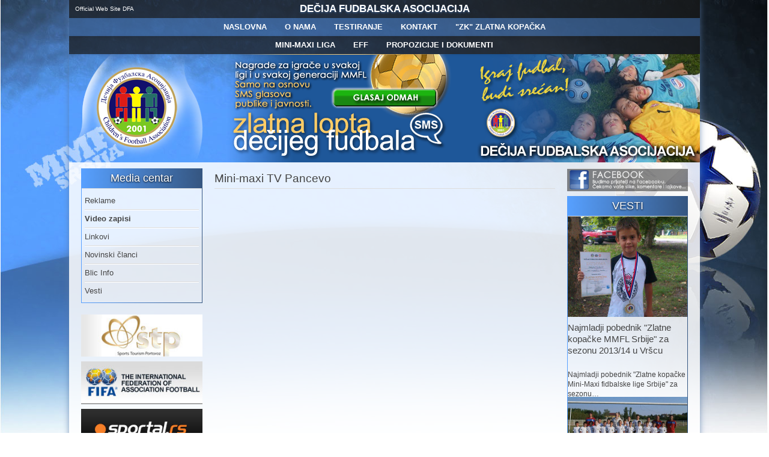

--- FILE ---
content_type: text/html; charset=utf-8
request_url: https://mini-maxi.org/video-zapisi/219-mini-maxi-tv-pancevo
body_size: 6537
content:

<!DOCTYPE html>
<html xmlns="http://www.w3.org/1999/xhtml" xml:lang="sr-yu" lang="sr-yu" dir="ltr" >
	<head>
		
<script type="text/javascript">
	var big        = '72%';
	var small      = '53%';
	var bildauf    = '/templates/beez3/images/plus.png';
	var bildzu     = '/templates/beez3/images/minus.png';
	var rightopen  = 'Otvori info';
	var rightclose = 'Zatvori info';
	var altopen    = 'je otvoren';
	var altclose   = 'je zatvoren';
</script>

		<meta name="viewport" content="width=device-width, initial-scale=1.0, maximum-scale=3.0, user-scalable=yes"/>
		<meta name="HandheldFriendly" content="true" />
		<meta name="apple-mobile-web-app-capable" content="YES" />

		<base href="https://mini-maxi.org/video-zapisi/219-mini-maxi-tv-pancevo" />
	<meta http-equiv="content-type" content="text/html; charset=utf-8" />
	<meta name="keywords" content="Fudbal, fudbalska asocijacija, dečja" />
	<meta name="author" content="Nikola" />
	<meta name="description" content="Zvanični sajt dečje fudbalske asocijacije DFA" />
	<meta name="generator" content="Joomla! - Open Source Content Management" />
	<title>Mini-maxi TV Pancevo</title>
	<link href="/templates/beez3/favicon.ico" rel="shortcut icon" type="image/vnd.microsoft.icon" />
	<link href="/plugins/content/jw_allvideos/jw_allvideos/tmpl/Responsive/css/template.css" rel="stylesheet" type="text/css" />
	<link href="/templates/system/css/system.css" rel="stylesheet" type="text/css" />
	<link href="/templates/beez3/css/position.css" rel="stylesheet" type="text/css" media="screen,projection" />
	<link href="/templates/beez3/css/layout.css" rel="stylesheet" type="text/css" media="screen,projection" />
	<link href="/templates/beez3/css/print.css" rel="stylesheet" type="text/css" media="print" />
	<link href="/templates/beez3/css/general.css" rel="stylesheet" type="text/css" media="screen,projection" />
	<link href="/templates/beez3/css/personal.css" rel="stylesheet" type="text/css" media="screen,projection" />
	<link href="/modules/mod_xpertscroller/assets/css/xpertscroller.css" rel="stylesheet" type="text/css" />
	<style type="text/css">

            #txmod_92 {height: 1200px;}

            #txmod_92 .items { height:20000em; }
            #txmod_92 .pane .item{width: 100%; height:300px; overflow:hidden; }

            .txmod_92 a.browse{ margin:2px 5px; }
            
        
	</style>
	<script type="application/json" class="joomla-script-options new">{"csrf.token":"caf0766372750b3bd6a16aa9b6002e59","system.paths":{"root":"","base":""},"joomla.jtext":{"TPL_BEEZ3_ALTOPEN":"je otvoren","TPL_BEEZ3_ALTCLOSE":"je zatvoren","TPL_BEEZ3_TEXTRIGHTOPEN":"Otvori info","TPL_BEEZ3_TEXTRIGHTCLOSE":"Zatvori info","TPL_BEEZ3_FONTSIZE":"Veli\u010dina slova","TPL_BEEZ3_BIGGER":"ve\u0107e","TPL_BEEZ3_RESET":"vrati u pre\u0111a\u0161nje stanje","TPL_BEEZ3_SMALLER":"manje","TPL_BEEZ3_INCREASE_SIZE":"Pove\u0107aj veli\u010dinu","TPL_BEEZ3_REVERT_STYLES_TO_DEFAULT":"Vrati stilove na standardno","TPL_BEEZ3_DECREASE_SIZE":"Smanji veli\u010dinu","TPL_BEEZ3_OPENMENU":"Otvori meni","TPL_BEEZ3_CLOSEMENU":"Zatvori meni"}}</script>
	<script src="/media/system/js/mootools-core.js?c993b628ba72db1daaf3fb5e5b58207e" type="text/javascript"></script>
	<script src="/media/system/js/core.js?c993b628ba72db1daaf3fb5e5b58207e" type="text/javascript"></script>
	<script src="/plugins/content/jw_allvideos/jw_allvideos/includes/js/behaviour.js?v=4.7.0" type="text/javascript"></script>
	<script src="/plugins/content/jw_allvideos/jw_allvideos/includes/js/wmvplayer/silverlight.js?v=4.7.0" type="text/javascript"></script>
	<script src="/plugins/content/jw_allvideos/jw_allvideos/includes/js/wmvplayer/wmvplayer.js?v=4.7.0" type="text/javascript"></script>
	<script src="/plugins/content/jw_allvideos/jw_allvideos/includes/js/quicktimeplayer/ac_quicktime.js?v=4.7.0" type="text/javascript"></script>
	<script src="/plugins/content/jw_allvideos/jw_allvideos/includes/js/jwplayer/jwplayer.js?v=4.7.0" type="text/javascript"></script>
	<script src="/media/jui/js/jquery.min.js?c993b628ba72db1daaf3fb5e5b58207e" type="text/javascript"></script>
	<script src="/media/jui/js/jquery-noconflict.js?c993b628ba72db1daaf3fb5e5b58207e" type="text/javascript"></script>
	<script src="/media/jui/js/jquery-migrate.min.js?c993b628ba72db1daaf3fb5e5b58207e" type="text/javascript"></script>
	<script src="/media/system/js/caption.js?c993b628ba72db1daaf3fb5e5b58207e" type="text/javascript"></script>
	<script src="/media/system/js/mootools-more.js?c993b628ba72db1daaf3fb5e5b58207e" type="text/javascript"></script>
	<script src="/media/jui/js/bootstrap.min.js?c993b628ba72db1daaf3fb5e5b58207e" type="text/javascript"></script>
	<script src="/templates/beez3/javascript/hide.js" type="text/javascript"></script>
	<script src="/templates/beez3/javascript/respond.src.js" type="text/javascript"></script>
	<script src="/templates/beez3/javascript/template.js" type="text/javascript"></script>
	<script src="/modules/mod_xpertscroller/assets/js/xpertscroller.js" type="text/javascript"></script>
	<script src="/modules/mod_xpertscroller/assets/js/script.js" type="text/javascript"></script>
	<script type="text/javascript">

					/* JW Player API Key */
					jwplayer.key="plXkZcoHeQXVlRo0nD6AUscwEXmFJCmIpGL3kw==";
				jQuery(window).on('load',  function() {
				new JCaption('img.caption');
			});
            jQuery(document).ready(function(){
                jQuery('#txmod_92').scrollable({
                    vertical: true,
                    speed: 1000,
                    circular : true,
                    keyboard: true
                }).autoscroll({ autoplay: true , interval: 10000, autopause:true });
            });
        
	</script>


		<!--[if IE 7]>
		<link href="/templates/beez3/css/ie7only.css" rel="stylesheet" type="text/css" />
		<![endif]-->
	</head>
	<body id="shadow">
	      <div class="bgimg">
            <img src="/templates/beez3/images/bgimg.png">
         </div>   
		
		<div id="all">
			<div id="back">
				<header id="header">
				     <div class="headermain1">
				         <span style="position: absolute;left: 10px;font-size: 0.6em;"> Official Web Site DFA </span>
                          <b><a href="/">DEČIJA FUDBALSKA ASOCIJACIJA</a></b>
                        </div> 
                       
                        <div class="headermain2">
                         <ul class="nav menu">
<li class="item-58 default"><a href="/" >Naslovna</a></li><li class="item-2"><a href="/o-nama" >O nama</a></li><li class="item-11"><a href="/testiranje" >Testiranje</a></li><li class="item-14"><a href="/kontakt" >Kontakt</a></li><li class="item-102"><a href="/zlatna-kopaka" >&quot;ZK&quot; Zlatna kopačka</a></li></ul>

                        </div>
                        
                        <div class="headermain3">
                            <ul class="nav menu">
<li class="item-103"><a href="/mmfl-info" >MINI-MAXI LIGA</a></li><li class="item-138"><a href="/eff" >EFF</a></li><li class="item-10"><a href="/propozicije-i-dokumenti" >Propozicije i Dokumenti</a></li></ul>

                        </div>    
					<div class="logoheader">
					    <h1 id="logo">
                                                    <a href="/">
                            <img src="/images/stories/logo/dfa-logo-230x180.png"  alt="Joomla!" />
                        </a>
                                                </h1>
					  <div class="header-content">
					      <div class="header-content-left">
					           

<div class="custom"  >
	<p><a title="Zlatna kopacka" href="http://www.decijifudbal.com/index.php?option=com_weblinks&amp;view=categories&amp;Itemid=163" target="_blank"><img src="/images/stories/global/zlatnakopacka_results.png" alt="" /></a></p></div>

					      </div>
					      <div class="header-content-right">
					           

<div class="custom"  >
	<p><img src="/images/stories/modules-age/main/02.png" alt="" /></p></div>

					      </div>    
					  </div> 
					
					</div><!-- end logoheader -->
					<ul class="skiplinks">
						<li><a href="#main" class="u2">Idi na sadržaj</a></li>
						<li><a href="#nav" class="u2">Idi na glavnu navigaciju i prijavu</a></li>
											</ul>
					<h2 class="unseen">Nav view search</h2>
					<h3 class="unseen">Navigacija</h3>
					
					<div id="line">
						
						<h3 class="unseen">Pretraga</h3>
						
					</div> <!-- end line -->
				</header><!-- end header -->
				<div id="contentarea">
					<div id="breadcrumbs">
						
					</div>

											<nav class="left1 leftbigger" id="nav">
							<div class="moduletable leftclm">
 <h3>Media centar</h3>
 <ul class="nav menu">
<li class="item-133"><a href="/reklame" >Reklame</a></li><li class="item-37 current active"><a href="/video-zapisi" >Video zapisi</a></li><li class="item-39"><a href="/linkovi" >Linkovi</a></li><li class="item-40"><a href="/novinski-lanci" >Novinski članci</a></li><li class="item-56"><a href="/blic-info" >Blic Info</a></li><li class="item-57"><a href="/vesti" >Vesti</a></li></ul>
</div>
<div class="bannergroup">

	<div class="banneritem">
																																																																			<a
							href="/component/banners/click/13" target="_blank" rel="noopener noreferrer"
							title="stp">
							<img
								src="https://mini-maxi.org/images/banners/stp_230x80.jpg"
								alt="stp"
								 width="230"								 height="80"							/>
						</a>
																<div class="clr"></div>
	</div>
	<div class="banneritem">
																																																																			<a
							href="/component/banners/click/5" target="_blank" rel="noopener noreferrer"
							title="FIFA">
							<img
								src="https://mini-maxi.org/images/banners/ban-fifa.jpg"
								alt="FIFA"
								 width="230"								 height="80"							/>
						</a>
																<div class="clr"></div>
	</div>
	<div class="banneritem">
																																																																			<a
							href="/component/banners/click/14" target="_blank" rel="noopener noreferrer"
							title="sportal">
							<img
								src="https://mini-maxi.org/images/banners/sportal.jpg"
								alt="sportal"
								 width="230"								 height="80"							/>
						</a>
																<div class="clr"></div>
	</div>
	<div class="banneritem">
																																																																			<a
							href="/component/banners/click/4" target="_blank" rel="noopener noreferrer"
							title="UEFA">
							<img
								src="https://mini-maxi.org/images/banners/ban-uefa.jpg"
								alt="UEFA"
								 width="230"								 height="80"							/>
						</a>
																<div class="clr"></div>
	</div>
	<div class="banneritem">
																																																																			<a
							href="/component/banners/click/33" target="_blank" rel="noopener noreferrer"
							title="STRONG BEE ENERGY">
							<img
								src="https://mini-maxi.org/images/banners/strong_bee_w230px.jpg"
								alt="STRONG BEE ENERGY"
								 width="230"								 height="236"							/>
						</a>
																<div class="clr"></div>
	</div>
	<div class="banneritem">
																																																																			<a
							href="/component/banners/click/6" target="_blank" rel="noopener noreferrer"
							title="FSS">
							<img
								src="https://mini-maxi.org/images/banners/ban-fss.jpg"
								alt="FSS"
								 width="230"								 height="80"							/>
						</a>
																<div class="clr"></div>
	</div>
	<div class="banneritem">
																																																																			<a
							href="/component/banners/click/12" target="_blank" rel="noopener noreferrer"
							title="Ministarstvo omladine i sporta">
							<img
								src="https://mini-maxi.org/images/banners/mos1.jpg"
								alt="Ministarstvo omladine i sporta"
								 width="230"								 height="140"							/>
						</a>
																<div class="clr"></div>
	</div>

</div>

							
							
						</nav><!-- end navi -->
					
					<div id="wrapper2" >
						<div id="main">

							
							<div id="system-message-container">
	</div>

							<article class="item-page">
		<h2>
			Mini-maxi TV Pancevo		</h2>


	
	


	

			

<!-- JoomlaWorks "AllVideos" Plugin (v4.7.0) starts here -->

<div class="avPlayerWrapper avVideo">
	<div class="avPlayerContainer">
		<div id="AVPlayerID_0_2284d3c54e09ec4a98cfdfd17c84e24f" class="avPlayerBlock">
			<iframe src="//www.youtube.com/embed/Lglwo2N6uSw?rel=0&amp;fs=1&amp;wmode=transparent" width="400" height="300" frameborder="0" allowfullscreen title="JoomlaWorks AllVideos Player"></iframe>					</div>
	</div>
</div>

<!-- JoomlaWorks "AllVideos" Plugin (v4.7.0) ends here -->

 


		</article>




						</div><!-- end main -->
						<div id="main-right">
                            <div class="bannergroup">

	<div class="banneritem">
																																																																			<a
							href="/component/banners/click/35" target="_blank" rel="noopener noreferrer"
							title="FACEBOOK BANNER">
							<img
								src="https://mini-maxi.org/images/banners/facebook_mmfl_baner.png"
								alt="FACEBOOK BANNER"
								 width="320"								 height="60"							/>
						</a>
																<div class="clr"></div>
	</div>

</div>

<!--ThemeXpert: XpertScroller module version 3.10-1-GFF3CA2D Start here-->
<div class="txmod_92  moduletable rightclm basic_v clearfix">
            <h3>VESTI</h3>
            
<div class="nav-buttons-module" style="width:100%;text-align:center;">
     <a class="prev browse left"  ></a>
</div>
    <div id="txmod_92" class="scroller">

        <div class="items">
                    <div class="pane">
                                            <div class="item">
                    <div class="padding clearfix">

                        
                                                           <a href="/vesti/679-najmladji-pobednik-qzlatne-kopake-mmfl-srbijeq-za-sezonu-201314-u-vrcu" target="_self" >
                            
                                <img class="top" src="/images/stories/Kampovi/nikola-vuckovic-plandiste.jpg" alt="Najmladji pobednik "Zlatne kopačke MMFL Srbije" za sezonu 2013/14 u Vršcu" />
                                                            </a>
                            
                        
                                                    <h4>
                                
                                    Najmladji pobednik "Zlatne kopačke MMFL Srbije" za sezonu 2013/14 u Vršcu
                                                            </h4>
                        
                                                
                                                    <div class="xs_intro">Najmladji pobednik "Zlatne kopačke Mini-Maxi fidbalske lige Srbije" za sezonu&#8230;</div>
                        
                                                    <p class="xs_readmore">
                                <a class="btn" href="/vesti/679-najmladji-pobednik-qzlatne-kopake-mmfl-srbijeq-za-sezonu-201314-u-vrcu" target="_self">
                                    Opširnije..                                </a>
                            </p>
                                            </div>
                </div>
                                                            <div class="item">
                    <div class="padding clearfix">

                        
                                                           <a href="/vesti/678-2014-07-20-22-54-11-98736572" target="_self" >
                            
                                <img class="top" src="/images/stories/Kampovi/p7070386.jpg" alt="Успешно завршен шести селективни Мини-Макси камп у Ади" />
                                                            </a>
                            
                        
                                                    <h4>
                                
                                    Успешно завршен шести селективни Мини-Макси камп у Ади
                                                            </h4>
                        
                                                
                                                    <div class="xs_intro">У Спортско-рекреативном центру у Ади данас је свечаном доделом признања&#8230;</div>
                        
                                                    <p class="xs_readmore">
                                <a class="btn" href="/vesti/678-2014-07-20-22-54-11-98736572" target="_self">
                                    Opširnije..                                </a>
                            </p>
                                            </div>
                </div>
                                                            <div class="item">
                    <div class="padding clearfix">

                        
                                                           <a href="/vesti/675-14-94668579" target="_self" >
                            
                                <img class="top" src="/images/stories/Kampovi/mmfl-camp-2014.jpg" alt="КРЕНУЛА 14.СЕЗОНА МИНИ МАКСИ КАМПОВА" />
                                                            </a>
                            
                        
                                                    <h4>
                                
                                    КРЕНУЛА 14.СЕЗОНА МИНИ МАКСИ КАМПОВА
                                                            </h4>
                        
                                                
                                                    <div class="xs_intro">И ове сезоне наставља се традиција организовања Мини Макси кампова&#8230;</div>
                        
                                                    <p class="xs_readmore">
                                <a class="btn" href="/vesti/675-14-94668579" target="_self">
                                    Opširnije..                                </a>
                            </p>
                                            </div>
                </div>
                                                            <div class="item">
                    <div class="padding clearfix">

                        
                                                           <a href="/vesti/668-2014-05-28-12-45-39-8465576" target="_self" >
                            
                                <img class="top" src="/images/stories/2014_Novine/foto-nova-pazova.jpg" alt="МИНИ МАКСИ ЛИГА СРБИЈЕ И ПОЗВАЛИ МИНИМАКСИМАЛЦЕ ДА ПОМОГНУ ОШТЕЋЕНИМА У ПОПЛАВАМА" />
                                                            </a>
                            
                        
                                                    <h4>
                                
                                    МИНИ МАКСИ ЛИГА СРБИЈЕ И ПОЗВАЛИ МИНИМАКСИМАЛЦЕ ДА ПОМОГНУ ОШТЕЋЕНИМА У ПОПЛАВАМА
                                                            </h4>
                        
                                                
                                                    <div class="xs_intro">У Спортском центру АРЕНА МС у Новој Пазови одржана је&#8230;</div>
                        
                                                    <p class="xs_readmore">
                                <a class="btn" href="/vesti/668-2014-05-28-12-45-39-8465576" target="_self">
                                    Opširnije..                                </a>
                            </p>
                                            </div>
                </div>
                                        </div>
                    <div class="pane">
                                            <div class="item">
                    <div class="padding clearfix">

                        
                                                           <a href="/vesti/662-u-subotici-odran-radni-sastanak-direktora-mini-maxi-liga-srbije" target="_self" >
                            
                                <img class="top" src="/images/stories/_2013_2014/su2014sastanak.jpg" alt="U SUBOTICI ODRŽAN RADNI SASTANAK DIREKTORA MINI MAXI LIGA SRBIJE" />
                                                            </a>
                            
                        
                                                    <h4>
                                
                                    U SUBOTICI ODRŽAN RADNI SASTANAK DIREKTORA MINI MAXI LIGA SRBIJE
                                                            </h4>
                        
                                                
                                                    <div class="xs_intro">U prostorijama Sportskog saveza u Subotici održan je 2.radni sastanak&#8230;</div>
                        
                                                    <p class="xs_readmore">
                                <a class="btn" href="/vesti/662-u-subotici-odran-radni-sastanak-direktora-mini-maxi-liga-srbije" target="_self">
                                    Opširnije..                                </a>
                            </p>
                                            </div>
                </div>
                                                            <div class="item">
                    <div class="padding clearfix">

                        
                                                           <a href="/vesti/661-2014-04-23-20-41-38" target="_self" >
                            
                                <img class="top" src="/images/stories/_2013_2014/p4150362.jpg" alt="ОДРЖАН МИНИ МАКСИ КУП ЗА ДЕВОЈЧИЦЕ У ШИДУ" />
                                                            </a>
                            
                        
                                                    <h4>
                                
                                    ОДРЖАН МИНИ МАКСИ КУП ЗА ДЕВОЈЧИЦЕ У ШИДУ
                                                            </h4>
                        
                                                
                                                    <div class="xs_intro">У Шиду је 15.о4.2о14. одржан Мини Макси куп у малом&#8230;</div>
                        
                                                    <p class="xs_readmore">
                                <a class="btn" href="/vesti/661-2014-04-23-20-41-38" target="_self">
                                    Opširnije..                                </a>
                            </p>
                                            </div>
                </div>
                                                            <div class="item">
                    <div class="padding clearfix">

                        
                                                           <a href="/vesti/660-petar-puaa-novi-sad-prvak-maksi-lige-srbije" target="_self" >
                            
                                <img class="top" src="/images/stories/Istok/sam_1973.jpg" alt="PETAR PUAČA NOVI SAD PRVAK MAKSI LIGE SRBIJE" />
                                                            </a>
                            
                        
                                                    <h4>
                                
                                    PETAR PUAČA NOVI SAD PRVAK MAKSI LIGE SRBIJE
                                                            </h4>
                        
                                                
                                                    <div class="xs_intro">U Kruševcu je održan finalni Maksi turnir za igrače rođene&#8230;</div>
                        
                                                    <p class="xs_readmore">
                                <a class="btn" href="/vesti/660-petar-puaa-novi-sad-prvak-maksi-lige-srbije" target="_self">
                                    Opširnije..                                </a>
                            </p>
                                            </div>
                </div>
                                                            <div class="item">
                    <div class="padding clearfix">

                        
                                                           <a href="/vesti/659-fk-napredak-kruevac-prvak-mini-maksi-lige-za-devojice" target="_self" >
                            
                                <img class="top" src="/images/stories/Istok/psdv_2014_krusevac.jpg" alt="ŽFK NAPREDAK KRUŠEVAC PRVAK MINI MAKSI LIGE ZA DEVOJČICE" />
                                                            </a>
                            
                        
                                                    <h4>
                                
                                    ŽFK NAPREDAK KRUŠEVAC PRVAK MINI MAKSI LIGE ZA DEVOJČICE
                                                            </h4>
                        
                                                
                                                    <div class="xs_intro">Датум: 05. април 2014.Домаћин: КрушевацАдреса:&nbsp;СПОРТСКИ ЦЕНТАР КРУШЕВАЦНиколе Тесле 14, 37000&#8230;</div>
                        
                                                    <p class="xs_readmore">
                                <a class="btn" href="/vesti/659-fk-napredak-kruevac-prvak-mini-maksi-lige-za-devojice" target="_self">
                                    Opširnije..                                </a>
                            </p>
                                            </div>
                </div>
                                        </div>
                    <div class="pane">
                                            <div class="item">
                    <div class="padding clearfix">

                        
                                                           <a href="/vesti/658-profesor-bolesnikov-novi-sad-pobednik-midi-lige-srbije" target="_self" >
                            
                                <img class="top" src="/images/stories/Vojvodina/Novi_Sad/midi-2004.jpg" alt="PROFESOR BOLESNIKOV Novi Sad pobednik Midi lige Srbije" />
                                                            </a>
                            
                        
                                                    <h4>
                                
                                    PROFESOR BOLESNIKOV Novi Sad pobednik Midi lige Srbije
                                                            </h4>
                        
                                                
                                                    <div class="xs_intro">Na završnom turniru za 2004 godište održanom u Smederevskoj Palanci&nbsp;trijumfovala&#8230;</div>
                        
                                                    <p class="xs_readmore">
                                <a class="btn" href="/vesti/658-profesor-bolesnikov-novi-sad-pobednik-midi-lige-srbije" target="_self">
                                    Opširnije..                                </a>
                            </p>
                                            </div>
                </div>
                                                            <div class="item">
                    <div class="padding clearfix">

                        
                                                           <a href="/vesti/657-mladi-vukovi-iz-kikinde-mega-prvaci-srbije" target="_self" >
                            
                                <img class="top" src="/images/stories/_2013_2014/mega2002-2014.jpg" alt="MLADI VUKOVI IZ KIKINDE MEGA PRVACI SRBIJE" />
                                                            </a>
                            
                        
                                                    <h4>
                                
                                    MLADI VUKOVI IZ KIKINDE MEGA PRVACI SRBIJE
                                                            </h4>
                        
                                                
                                                    <div class="xs_intro">U Sportskom centru Sunrise u Sapcu odrzan je Mega zavrsni&#8230;</div>
                        
                                                    <p class="xs_readmore">
                                <a class="btn" href="/vesti/657-mladi-vukovi-iz-kikinde-mega-prvaci-srbije" target="_self">
                                    Opširnije..                                </a>
                            </p>
                                            </div>
                </div>
                                                            <div class="item">
                    <div class="padding clearfix">

                        
                                                           <a href="/vesti/656-meridiana-novi-sad-mikro-prvak-srbije" target="_self" >
                            
                                <img class="top" src="/images/stories/Vojvodina/Novi_Sad/mikro-2006-2014.jpg" alt="MERIDIANA NOVI SAD MIKRO PRVAK SRBIJE" />
                                                            </a>
                            
                        
                                                    <h4>
                                
                                    MERIDIANA NOVI SAD MIKRO PRVAK SRBIJE
                                                            </h4>
                        
                                                
                                                    <div class="xs_intro">Pobednik završnog turnira održanog u Smederevskoj Palanci u najmlađoj &nbsp;konkurenciji&#8230;</div>
                        
                                                    <p class="xs_readmore">
                                <a class="btn" href="/vesti/656-meridiana-novi-sad-mikro-prvak-srbije" target="_self">
                                    Opširnije..                                </a>
                            </p>
                                            </div>
                </div>
                                                        </div>
                </div>
    </div>
    <div class="nav-buttons-module" style="width:100%;text-align:center;">
    <a class="next browse left"  ></a>
    </div>
</div>

<!--ThemeXpert: XpertScroller module version 3.10-1-GFF3CA2D End Here-->
                        </div> 
					</div><!-- end wrapper -->

					
					
					<div class="wrap"></div>
				</div> <!-- end contentarea -->
			</div><!-- back -->
		</div><!-- all -->

		<div id="footer-outer">
			
			<div id="footer-sub">
				<footer id="footer">
							<div class="module">
			<div>
				<div>
					<div>
													<h3>DOSADAŠNJI SPONZORI MINI-MAKSI LIGE</h3>
											<div class="bannergroup">

	<div class="banneritem">
																																																																			<a
							href="/component/banners/click/37" target="_blank" rel="noopener noreferrer"
							title="Svi sponzori">
							<img
								src="https://mini-maxi.org/images/banners/sponzori/aquaviva.jpg"
								alt="Svi sponzori"
																							/>
						</a>
																<div class="clr"></div>
	</div>
	<div class="banneritem">
																																																																			<a
							href="/component/banners/click/38" target="_blank" rel="noopener noreferrer"
							title="Svi sponzori (2)">
							<img
								src="https://mini-maxi.org/images/banners/sponzori/argeta.jpg"
								alt="Svi sponzori (2)"
																							/>
						</a>
																<div class="clr"></div>
	</div>
	<div class="banneritem">
																																																																			<a
							href="/component/banners/click/40" target="_blank" rel="noopener noreferrer"
							title="Svi sponzori (4)">
							<img
								src="https://mini-maxi.org/images/banners/sponzori/delta.jpg"
								alt="Svi sponzori (4)"
																							/>
						</a>
																<div class="clr"></div>
	</div>
	<div class="banneritem">
																																																																			<a
							href="/component/banners/click/41" target="_blank" rel="noopener noreferrer"
							title="Svi sponzori (5)">
							<img
								src="https://mini-maxi.org/images/banners/sponzori/fss.jpg"
								alt="Svi sponzori (5)"
																							/>
						</a>
																<div class="clr"></div>
	</div>
	<div class="banneritem">
																																																																			<a
							href="/component/banners/click/42" target="_blank" rel="noopener noreferrer"
							title="Svi sponzori (6)">
							<img
								src="https://mini-maxi.org/images/banners/sponzori/imlek.jpg"
								alt="Svi sponzori (6)"
																							/>
						</a>
																<div class="clr"></div>
	</div>
	<div class="banneritem">
																																																																			<a
							href="/component/banners/click/44" target="_blank" rel="noopener noreferrer"
							title="Svi sponzori (8)">
							<img
								src="https://mini-maxi.org/images/banners/sponzori/mol.jpg"
								alt="Svi sponzori (8)"
																							/>
						</a>
																<div class="clr"></div>
	</div>
	<div class="banneritem">
																																																																			<a
							href="/component/banners/click/45" target="_blank" rel="noopener noreferrer"
							title="Svi sponzori (9)">
							<img
								src="https://mini-maxi.org/images/banners/sponzori/nestlee.jpg"
								alt="Svi sponzori (9)"
																							/>
						</a>
																<div class="clr"></div>
	</div>
	<div class="banneritem">
																																																																			<a
							href="/component/banners/click/46" target="_blank" rel="noopener noreferrer"
							title="Svi sponzori (10)">
							<img
								src="https://mini-maxi.org/images/banners/sponzori/nike.jpg"
								alt="Svi sponzori (10)"
																							/>
						</a>
																<div class="clr"></div>
	</div>
	<div class="banneritem">
																																																																			<a
							href="/component/banners/click/50" target="_blank" rel="noopener noreferrer"
							title="Svi sponzori (14)">
							<img
								src="https://mini-maxi.org/images/banners/sponzori/toyotal.jpg"
								alt="Svi sponzori (14)"
																							/>
						</a>
																<div class="clr"></div>
	</div>

</div>
					</div>
				</div>
			</div>
		</div>
			<div class="module">
			<div>
				<div>
					<div>
													<h3>Medijski Sponzori</h3>
											<div class="bannergroup">

	<div class="banneritem">
																																																																			<a
							href="/component/banners/click/39" target="_blank" rel="noopener noreferrer"
							title="Svi sponzori (3)">
							<img
								src="https://mini-maxi.org/images/banners/sponzori/blic.jpg"
								alt="Svi sponzori (3)"
																							/>
						</a>
																<div class="clr"></div>
	</div>
	<div class="banneritem">
																																																																			<a
							href="/component/banners/click/43" target="_blank" rel="noopener noreferrer"
							title="Svi sponzori (7)">
							<img
								src="https://mini-maxi.org/images/banners/sponzori/mobitext.jpg"
								alt="Svi sponzori (7)"
																							/>
						</a>
																<div class="clr"></div>
	</div>
	<div class="banneritem">
																																																																			<a
							href="/component/banners/click/48" target="_blank" rel="noopener noreferrer"
							title="Svi sponzori (12)">
							<img
								src="https://mini-maxi.org/images/banners/sponzori/rts.jpg"
								alt="Svi sponzori (12)"
																							/>
						</a>
																<div class="clr"></div>
	</div>
	<div class="banneritem">
																																																																			<a
							href="/component/banners/click/49" target="_blank" rel="noopener noreferrer"
							title="Svi sponzori (13)">
							<img
								src="https://mini-maxi.org/images/banners/sponzori/sport.jpg"
								alt="Svi sponzori (13)"
																							/>
						</a>
																<div class="clr"></div>
	</div>
	<div class="banneritem">
																																																																			<a
							href="/component/banners/click/51" target="_blank" rel="noopener noreferrer"
							title="Svi sponzori (15)">
							<img
								src="https://mini-maxi.org/images/banners/sponzori/zurnal.jpg"
								alt="Svi sponzori (15)"
																							/>
						</a>
																<div class="clr"></div>
	</div>
	<div class="banneritem">
																																																																			<a
							href="/component/banners/click/47" target="_blank" rel="noopener noreferrer"
							title="Svi sponzori (11)">
							<img
								src="https://mini-maxi.org/images/banners/sponzori/novosti.jpg"
								alt="Svi sponzori (11)"
																							/>
						</a>
																<div class="clr"></div>
	</div>

</div>
					</div>
				</div>
			</div>
		</div>
	

<div class="custom"  >
	<p style="float: left;">©DFA</p>
<p style="float: right;">Powered BY ITService</p></div>

				</footer><!-- end footer -->
			</div>
		</div>
		
	</body>
</html>


--- FILE ---
content_type: text/css
request_url: https://mini-maxi.org/templates/beez3/css/general.css
body_size: 8044
content:
/* not ready */

/* -- form validation */
.invalid { border-color: #B94A48;background:#F2DEDE}
label.invalid , label.required  span{ color: #B94A48; background:none
	}

/* -- Joomla edit buttons  Frontendediting*/
#editor-xtd-buttons {
	padding: 0px;
}
.edit tr:hover  td {background:#eee}
.button2-left,
.button2-right,
.button2-left div,
.button2-right div {
	float: left;
}

.button2-left a,
.button2-right a,
.button2-left span,
.button2-right span {
	display: block;
	float: left;
	color: #666;
	cursor: pointer;
}

.button2-left span,
.button2-right span {
	cursor: default;
	color: #999;
}

.button2-left .page a,
.button2-right .page a,
.button2-left .page span,
.button2-right .page span {
	padding: 0 6px;
}

.page span {
	color: #000;
	font-weight: bold;
}


.button2-left,
.button2-right {

	float: left;
	margin-left: 5px;
}


.edit .formelm-buttons {text-align:right}
.edit .formelm-buttons button {background:#D9EDF7; color:#095197;}
.edit .formelm-buttons button:hover {color:#D9EDF7; background:#095197;}
.modal-button:link,
.modal-button:visited,
.button2-left .readmore a:link,
.button2-left .readmore a:visited,
.button2-left .blank a:link,
.button2-left .blank a:visited
{ background-color: #D9EDF7;

	color:#095197;border:solid 1px #BCE8F1; border-top:0; border-radius:0 0 3px 3px;  text-decoration:none; padding:3px}
.button2-left a:hover,
.button2-left .blank a:hover,
.button2-left .readmore a:hover,
.button2-right a:hover {
	text-decoration: none;
	color: #fff;
	background:#095197;
}
.pull-right {
	float: right;
}
.pull-left {
	float: left;
}
.btn-toolbar .btn {
	-moz-border-bottom-colors: none;
	-moz-border-left-colors: none;
	-moz-border-right-colors: none;
	-moz-border-top-colors: none;
	background-color: #D9EDF7;
	border-image: none;
	border-radius: 0 0 3px 3px;
	color: #095197;
	padding: 3px;
	text-decoration: none;
}

div.toggle-editor {

}
/* Caption fixes */
.img_caption .left {
	float: left;
	margin-right: 1em;
}

.img_caption .right {
	float: right;
	margin-left: 1em;
}

.img_caption .left p {
	clear: left;
	text-align: center;
}

.img_caption .right p {
	clear: right;
	text-align: center;
}

.img_caption  {
	text-align: center!important;
}

.img_caption.none {
	margin-left:auto;
	margin-right:auto;
}
/* New captions */
figure {
	display: table;
}
figure.pull-center,
img.pull-center {
	margin-left: auto;
	margin-right: auto;
}
figcaption {
	display: table-caption;
	caption-side: bottom;
}
/* Calendar */
#jform_publish_down_img {
	width: 18px;
	height: 18px;
	margin-left: 3px;
	background: url(../images/system/calendar.png) no-repeat;
	cursor: pointer;
	vertical-align: middle;
}
#jform_publish_up_img {
	width: 18px;
	height: 18px;
	margin-left: 3px;
	background: url(../images/system/calendar.png) no-repeat;
	cursor: pointer;
	vertical-align: middle;
}


/* System Messages */

.error
{
	padding:0px;
	margin-bottom: 20px;
}

.error h2
{
	color:#000 !important;
	font-size:1.4em !important;
	text-transform:uppercase;
	padding:0 0 0 0px !important
}

#system-message dt
{
	font-weight: bold;
}
#system-message dd
{
	margin: 0 0 15px 0;
	font-weight: bold;
	text-indent: 0px;
	padding:0
}
#system-message dd ul
{
	color: #000;
	list-style: none;
	padding: 0px;
}
#system-message dd ul li
{
	line-height:1.5em
}

/* System Standard Messages */
#system-message dt.message
{
	position:absolute;
	top:-2000px;
	left:-3000px;
}

#system-message dd.message  ul
{
	background: #fff  url(../images/system/notice-info.png) no-repeat;
	padding-left:40px;
	padding: 10px 10px 10px 40px;
	border: 2px solid #90B203;
	border-radius:10px
}

#system-message dd.message ul li{background:none !important}

/* System Error Messages */
#system-message dt.error
{
	position:absolute;
	top:-2000px;
	left:-3000px;
}

#system-message dd.error ul
{
	background:#fff url(../images/system/notice-alert.png) no-repeat ;
	padding-left:40px;
 	padding: 10px 10px 10px 40px;
	border: 2px solid #990000;
	border-radius:10px

}



/* System Notice Messages */
#system-message dt.notice
{
	position:absolute;
	top:-2000px;
	left:-3000px;
}

#system-message dd.notice  ul
{
	background:#fff url(../images/system/notice-note.png) no-repeat ;
	padding-left:40px;
	padding: 10px 10px 10px 40px;
	border: 2px solid #FAA528;
	border-radius:10px

}
#system-message dd.notice ul { color: #000;margin:10px 0 }

#system-message
{
	margin-bottom: 0px;
	padding: 0;
}

#system-message dt
{
	font-weight: bold;
}

#system-message dd
{
	font-weight: bold;
	padding: 0;
}


.tip-wrap { background:#FEFDE2; font-size:0.8em ; padding:5px; border:solid 1px #ddd; border-radius:3px; box-shadow: 0 1px 5px #ccc }
.tip-title {font-weight:bold}

#all #upload-flash ul li a:hover,
#all .item a:hover span {
	background:#095197;
	color:#fff;
}


/* ##########################  user profile  ########################### */

#users-profile-core,
#users-profile-custom
{
	margin:10px 0 15px 0;
	padding:15px;
}

#users-profile-core dt,
#users-profile-custom dt
{
	float:left;
	width:12em;
	padding:3px 0;


}

#users-profile-core dd,
#users-profile-custom dd
{
	padding:3px 0;
}

#member-profile fieldset,
.registration fieldset
{
	margin:10px 0 15px 0;
	padding:15px;

}

#users-profile-core legend,
#users-profile-custom legend,
.profile-edit legend,
.registration legend
{
	font-weight:bold
}

.profile-edit form#member-profile fieldset dd,
.registration form#member-registration fieldset dd
{ float:none; padding:5px 0}

.profile-edit form#member-profile fieldset dd input,
.profile-edit form#member-profile fieldset dd select,
.registration form#member-registration fieldset dd input
{width:17em}
.profile-edit form#member-profile fieldset dt,
.registration form#member-registration fieldset dt
{padding:5px 5px 5px 0; width:13em}


span.optional
{font-size:0.9em}

/* ##########################  clearing  ########################### */
.clr {
	clear: both;
	overflow: hidden;
	height: 0;
}

/* ##########################  tooltip  ########################### */
.tooltip {
	position: absolute;
	z-index: 103000;
	display: block;
	visibility: visible;
	font-size: 11px;
	line-height: 1.4;
	opacity: 0;
	filter: alpha(opacity=0);
}
.tooltip.in {
	opacity: 0.8;
	filter: alpha(opacity=80);
}
.tooltip.top {
	margin-top: -3px;
	padding: 5px 0;
}
.tooltip.right {
	margin-left: 3px;
	padding: 0 5px;
}
.tooltip.bottom {
	margin-top: 3px;
	padding: 5px 0;
}
.tooltip.left {
	margin-left: -3px;
	padding: 0 5px;
}
.tooltip-inner {
	max-width: 200px;
	padding: 8px;
	color: #fff;
	text-align: left;
	text-decoration: none;
	background-color: #000;
	-webkit-border-radius: 4px;
	-moz-border-radius: 4px;
	border-radius: 4px;
}
.tooltip-arrow {
	position: absolute;
	width: 0;
	height: 0;
	border-color: transparent;
	border-style: solid;
}
.tooltip.top .tooltip-arrow {
	bottom: 0;
	left: 50%;
	margin-left: -5px;
	border-width: 5px 5px 0;
	border-top-color: #000;
}
.tooltip.right .tooltip-arrow {
	top: 50%;
	left: 0;
	margin-top: -5px;
	border-width: 5px 5px 5px 0;
	border-right-color: #000;
}
.tooltip.left .tooltip-arrow {
	top: 50%;
	right: 0;
	margin-top: -5px;
	border-width: 5px 0 5px 5px;
	border-left-color: #000;
}
.tooltip.bottom .tooltip-arrow {
	top: 0;
	left: 50%;
	margin-left: -5px;
	border-width: 0 5px 5px;
	border-bottom-color: #000;
}
.element-invisible {
	position: absolute;
	padding: 0;
	margin: 0;
	border: 0;
	height: 1px;
	width: 1px;
	overflow: hidden;
}
#filter-search {
	vertical-align: top;
}
.input-mini {
	width: 60px;
}

/* Bootstrap overrides anhiliation
 * @since 3.2
 */
body#shadow {
    line-height: 1.5em;
}
body .nav-pills > .active > a, body .nav-pills > .active > a:hover, body .nav-pills > .active > a:focus {
    background-color: transparent;
}
body .nav-pills > li > a {
    border-radius: 0px;
    line-height: 1.5em;
}
body a {
    text-decoration:none;
}
body input[type="text"].search-query {
    line-height: 1.5em;
    height: auto;
    border-radius: 4px;

}
/* Text alignments */
.text-left {
	text-align: left;
}
.text-right {
	text-align: right;
}
.text-center {
	text-align: center;
}


--- FILE ---
content_type: text/css
request_url: https://mini-maxi.org/templates/beez3/css/personal.css
body_size: 17898
content:
@font-face {
    font-family: FontAwesome;
    src: url(../fonts/fontawesome-webfont.woff);
}
body {
	background: #fff;
	
}
.bgimg{
	position:absolute;
	width:100%;
	z-index:1;
}
.bgimg img{
	width:100%;
}
h3 {
	color: #555
}

h2 a {
	text-decoration: none
}

h2,.moduletable h3, .items-leading h2 {
	border-bottom: solid 1px #ddd;
}

.items-row h2 {
	border-bottom: solid 1px #ddd;
    margin: 0;
    padding-top: 0;
}

a:link,a:visited {
	color: #095197
}

a:hover,a:active,a:focus {
	/*background: #095197;*/
	color: #111;
}
#logo{
	float: left;
}
.header-content {
    width: 75%;
    float: right;
/* Permalink - use to edit and share this gradient: http://colorzilla.com/gradient-editor/#0685e5+0,1e5799+10,1e5799+100&0+0,1+14 */
background: -moz-linear-gradient(left,  rgba(6,133,229,0) 0%, rgba(30,87,153,0.71) 10%, rgba(30,87,153,1) 14%, rgba(30,87,153,1) 100%); /* FF3.6-15 */
background: -webkit-linear-gradient(left,  rgba(6,133,229,0) 0%,rgba(30,87,153,0.71) 10%,rgba(30,87,153,1) 14%,rgba(30,87,153,1) 100%); /* Chrome10-25,Safari5.1-6 */
background: linear-gradient(to right,  rgba(6,133,229,0) 0%,rgba(30,87,153,0.71) 10%,rgba(30,87,153,1) 14%,rgba(30,87,153,1) 100%); /* W3C, IE10+, FF16+, Chrome26+, Opera12+, Safari7+ */
filter: progid:DXImageTransform.Microsoft.gradient( startColorstr='#000685e5', endColorstr='#1e5799',GradientType=1 ); /* IE6-9 */


   }
  .header-content-right {
    width: 50%;
    text-align: right;
    float: right;
   } 
     .header-content-left {
    width: 50%;
    height: 210px;
    float: left;
   } 
.logoheader {
	/*background: url(../images/personal/personal2.png) no-repeat right*/
		bottom #0C1A3E;
	color: #FFFFFF;
	min-height: 210px;
}

#all {
	background:transparent;
	color: #444;
	position: relative;
    z-index: 99;
}
#contentarea, #contentarea2 {
	background:rgba(255,255,255,0.85);
}
#shadow #all {
	box-shadow: 0px 0px 10px rgba(87, 121, 167, 0.7);
}
.headermain2 ul.menu{
	   	background-color:rgba(57, 96, 147, 0.7)!important;
}
#header ul.menu {
	border:0px!important;
  background-color: rgba(24, 24, 24, 0.7);
  background-repeat: repeat-x;
      -webkit-border-radius:0;
    -moz-border-radius:0;
    border-radius: 0;
    height: 30px;
    line-height: 30px;
  
 /* filter: progid:DXImageTransform.Microsoft.gradient(startColorstr="#eeeeee", endColorstr="#dddddd");
  background-image: -khtml-gradient(linear, left top, left bottom, from(#eeeeee), to(#dddddd));
  background-image: -moz-linear-gradient(top, #eeeeee, #dddddd);
  background-image: -ms-linear-gradient(top, #eeeeee, #dddddd);
  background-image: -webkit-gradient(linear, left top, left bottom, color-stop(0%, #eeeeee), color-stop(100%, #dddddd));
  background-image: -webkit-linear-gradient(top, #eeeeee, #dddddd);
  background-image: -o-linear-gradient(top, #eeeeee, #dddddd);
  background-image: linear-gradient(#eeeeee, #dddddd);
  border-color: #b2b2b2 #b2b2b2 hsl(114, 0%, 62.5%);

  text-shadow: 0 1px 1px rgba(255, 255, 255, 0.49);
  -webkit-font-smoothing: antialiased;
	box-shadow: 0 1px 0 rgba(255, 255, 255, 0.2) inset, 0 1px 2px
		rgba(0, 0, 0, 0.05);
	color: #095197;
	border: solid 1px #ddd;
	border: 1px solid #e5e5e5;*/
	text-transform: uppercase;
}

#header ul.menu a:link,#header ul.menu a:visited {
	/*color: rgba(57, 96, 147, 0.7);*/
	color: white;
	display: inline-block;
	font-weight: bold;
	text-decoration: none;
	padding: 0px 10px;
	margin: 0;
	display: inline-block;
	margin: 0 0 0;
	padding: 0px 15px !important;
	position: relative;
	border-right: 0px solid !important;
	box-shadow: 0px 0px 0px #f5f5f5 !important;
}
#header ul{
	position:absolute;
	top:inherit;
}
/*  grey background */
.button,button,p.readmore a,#header input.button,.pagenav a:link,.pagenav a:visited,#advanced-search-toggle,.profile-edit a:link,.profile-edit a:visited,h3.js_heading
	{
  background-color:#ddd;
  background-repeat: repeat-x;
  filter: progid:DXImageTransform.Microsoft.gradient(startColorstr="#ffffff", endColorstr="#dddddd");
  background-image: -khtml-gradient(linear, left top, left bottom, from(#ffffff), to(#dddddd));
  background-image: -moz-linear-gradient(top, #ffffff, #dddddd);
  background-image: -ms-linear-gradient(top, #ffffff, #dddddd);
  background-image: -webkit-gradient(linear, left top, left bottom, color-stop(0%, #ffffff), color-stop(100%, #dddddd));
  background-image: -webkit-linear-gradient(top, #ffffff, #dddddd);
  background-image: -o-linear-gradient(top, #ffffff, #dddddd);
  background-image: linear-gradient(#ffffff, #dddddd);
  border-color: #b2b2b2 #b2b2b2 hsl(114, 0%, 62.5%);

  text-shadow: 0 1px 1px rgba(255, 255, 255, 0.49);
  -webkit-font-smoothing: antialiased;
	box-shadow: 0 1px 0 rgba(255, 255, 255, 0.2) inset, 0 1px 2px
		rgba(0, 0, 0, 0.05);
	color: #095197;
	border: solid 1px #ddd
}

/* +++++++++++++  table display  Catgegories table, contact etc, ++++++++++++++++++++* */
table {
	border: solid 1px #ddd
}

table th {
	background-color: #0074cc;
	color: #fff;
	background-image: -moz-linear-gradient(top, #095197, #1B6BA5);
	background-image: -ms-linear-gradient(top, #095197, #1B6BA5);
	background-image: -webkit-gradient(linear, 0 0, 0 100%, from(#095197),
		to(#1B6BA5) );
	background-image: -webkit-linear-gradient(top, #095197, #1B6BA5);
	background-image: -o-linear-gradient(top, #095197, #1B6BA5);
	background-image: linear-gradient(top, #095197, #1B6BA5);
	background-repeat: repeat-x;
	filter: progid :   DXImageTransform.Microsoft.gradient (   startColorstr
		=
		 '#095197', endColorstr =   '#1B6BA5', GradientType =   0 );
	border-color: #0055cc #0055cc #003580;
	border-color: rgba(0, 0, 0, 0.1) rgba(0, 0, 0, 0.1) rgba(0, 0, 0, 0.25);
	filter: progid :   dximagetransform.microsoft.gradient (   enabled =
		false );
}

table th a:link,table th a:visited {
	color: #fff
}

tr.odd,tr.cat-list-row1 {
	background: #f8f8f8
}

table  tr:hover td {
	background: #FEFDE2;
}

/* blue background */
.button:hover,
.button:active,
.button:focus,
button:hover,
p.readmore a:hover,
#header ul.menu a:hover,
#header ul.menu a:active,
#header ul.menu a:focus,
.pagenav a:hover,
.pagenav a:active,
.pagenav a:focus,
#advanced-search-toggle:hover,
#advanced-search-toggle:active,
#advanced-search-toggle:focus,
.profile-edit a:hover,
.profile-edit a:active,
.profile-edit a:focus,
#fontsize a:hover,#fontsize a:active,#fontsize a:focus,
#mobile_select h2 a
	{
	
	color: #fff;

  background-color:#3B6197;
 /* background-repeat: repeat-x;
  filter: progid:DXImageTransform.Microsoft.gradient(startColorstr="#0087d1", endColorstr="#095197");
  background-image: -khtml-gradient(linear, left top, left bottom, from(rgba(58, 96, 148, 0.7)), to(rgba(9, 81, 151, 0.78)));
  background-image: -moz-linear-gradient(top,rgba(58, 96, 148, 0.7), rgba(9, 81, 151, 0.78));
  background-image: -ms-linear-gradient(top, rgba(58, 96, 148, 0.7), rgba(9, 81, 151, 0.78));
  background-image: -webkit-gradient(linear, left top, left bottom, color-stop(0%, rgba(58, 96, 148, 0.7)), color-stop(100%, rgba(9, 81, 151, 0.78)));
  background-image: -webkit-linear-gradient(top,rgba(58, 96, 148, 0.7), rgba(9, 81, 151, 0.78));
  background-image: -o-linear-gradient(top, rgba(58, 96, 148, 0.7), rgba(9, 81, 151, 0.78));
  background-image: linear-gradient(rgba(58, 96, 148, 0.7), rgba(9, 81, 151, 0.78));
  border-color: #00456b #095197 hsl(201, 100%, 16%);*/
  color: #fff ;
  text-shadow: 0 0px 0 rgba(0, 0, 0, 0.33);
  -webkit-font-smoothing: antialiased;



}
.headermain2 ul.menu a:hover,
.headermain2 ul.menu a:active,
.headermain2 ul.menu a:focus{
	color: #fff;
	background-color:#243245 !important;
 /* background-repeat: repeat-x;
  filter: progid:DXImageTransform.Microsoft.gradient(startColorstr="#0087d1", endColorstr="#095197");
  background-image: -khtml-gradient(linear, left top, left bottom, from(rgba(58, 96, 148, 0.7)), to(rgba(9, 81, 151, 0.78)));
  background-image: -moz-linear-gradient(top,rgba(58, 96, 148, 0.7), rgba(9, 81, 151, 0.78));
  background-image: -ms-linear-gradient(top, rgba(58, 96, 148, 0.7), rgba(9, 81, 151, 0.78));
  background-image: -webkit-gradient(linear, left top, left bottom, color-stop(0%, rgba(58, 96, 148, 0.7)), color-stop(100%, rgba(9, 81, 151, 0.78)));
  background-image: -webkit-linear-gradient(top,rgba(58, 96, 148, 0.7), rgba(9, 81, 151, 0.78));
  background-image: -o-linear-gradient(top, rgba(58, 96, 148, 0.7), rgba(9, 81, 151, 0.78));
  background-image: linear-gradient(rgba(58, 96, 148, 0.7), rgba(9, 81, 151, 0.78));
  border-color: #00456b #095197 hsl(201, 100%, 16%);*/
  color: #fff ;
  text-shadow: 0 0px 0 rgba(0, 0, 0, 0.33);
  -webkit-font-smoothing: antialiased;}

/* +++++++++++++++++  Pagination +++++++++++++++ */
.pagination span,.pagination span  a:hover {
	color: #999999;
	
}

/* active item */
span.pagenav {
	background: #095197;
	color: #fff
}

.pagination-start span.pagenav,.pagination-prev  span.pagenav,.pagination-end span.pagenav,.pagination-next span.pagenav
	{
	background-color: #f5f5f5;
	color: #444
}

/* +++++++++++++++++  content  +++++++++++++++ */
.article-info {
	text-align:right;
	    margin-bottom: 0px;
	
}
.article-info dd {
    float: right;
    padding: 0 5px;
   border-right: solid 0px #ccc;
}
ul.menu a:link,ul.menu a:visited {
	color: #444;
}

/* ++++++++++++++++++++++  menu ++++++++++++++++++++++++++  */
.moduletable_menu {
	border: solid 1px #ddd;
	background: #f9f9f9;
}

#header ul.menu {
	border: solid 1px #D5D5D5;
	box-shadow: 0 0px 0 #FFFFFF inset, 0 1px 5px rgba(0, 0, 0, 0.1);
}

#header ul.menu a {
	box-shadow: none;
	border-bottom: 0
}

ul.menu a:hover,ul.menu a:active,ul.menu a:focus {
	background-color: #F5F5F5;
	background-image: -moz-linear-gradient(center top, #FFFFFF, #E6E6E6);
	background-repeat: repeat-x;
	background: url(../images/arrow.png) no-repeat right center;
	color: #095197
}

/* ++++++++++++++++   highlightning active menuitem  +++++++++++++++++++ */
ul.menu li.active a,ul.menu  li.active ul li.active a,ul.menu  li.active ul li.active  ul li.active a,ul.menu  li.active ul li.active  ul li.active ul li.active  a,ul.menu  li.active ul li.active  ul li.active ul li.active ul li.active a
	{
	font-weight: bold;
}

ul.menu  li.active ul li a,ul.menu  li.active ul li.active  ul li a,ul.menu  li.active ul li.active  ul li.active ul li  a,ul.menu  li.active ul li.active  ul li.active ul li.active ul li a
	{
	font-weight: normal
}

ul.menu a {
	box-shadow: 0 1px 0 #fff;
	border-bottom: solid 1px #ddd;
	/*text-shadow: 0 1px 0 #fff*/
}

ul.menu ul a {
	background: #e5e5e5;
	margin-bottom: 1px
}

ul.menu ul ul ul a {
	background: #f5f5f5 url(../images/arrow.png) no-repeat 24px center;
}

ul.menu ul ul ul ul a {
	background: #fff;
}

/* +++++++++++++++++++++++  SLIDER  ++++++++++++++++++++  */
.panel h3.pane-toggler a {
	background: url(../images/slider_plus.png) right top no-repeat;
	color: #333
}

.panel h3.pane-toggler-down a {
	background: url(../images/slider_minus.png) right top no-repeat;
	border-bottom: solid 1px #ddd;
	color: #333
}

/*  +++++++++++++++++   Tabs ++++++++++++++++++++++  */
ul.tabs li,dl.tabs dt h3 a:link,dl.tabs dt h3 a:visited {
	background: #f5f5f5 url(../images/nature/box.png) repeat-x;
}

ul.tabs li a:link,ul.tabs li a:visited,dl.tabs dt a {
	color: #333;
	border: solid 1px #ddd;
	border-bottom: 0
}

ul.tabs li a:hover,ul.tabs li a:active,ul.tabs li a:focus {
	color: #000
}

.tabcontent,div.current {
	background: #fff;
	color: #000;
	border: solid 1px #ddd;
}

.tabcontent .linkclosed {
	color: #000;
	border-bottom: solid 1px #e5e5e5;
}

ul.tabs li a.linkopen,dl.tabs dt.open  h3 a:link,dl.tabs dt.open  h3 a:visited
	{
	background: #fff;
	color: #333;
	border-radius: 5px 5px 0px 0px;
}

ul.tabs li a.linkclosed:hover,ul.tabs li a.linkclosed:active,ul.tabs li a.linkclosed:focus,ul.tabs li a.linkopen:hover,ul.tabs li a.linkopen:active,ul.tabs li a.linkopen:focus
	{
	background: #555;
	color: #fff
}

#footer-inner,#footer {
	background: transparent;
	
}

#footer {
	background: transparent;
	max-width: 1025px;
	margin: 0 auto;
	/*box-shadow: 0px 0px 10px #555555;*/
	color: #000
}

#footer a {
	color: #444;
	background: none
}

#bottom a {
	background: none
}
#footer .custom {
    padding-top: 10px;
}
.box1 {
	border-right: solid 1px #ccc
}

.box3 {
	border-left: solid 1px #ccc
}

#bottom  ul li a {
	background-image: none;
	padding-left: 0
}
















/* responsive */
#mobile_select h2 {border:0; margin:0px 0 0 0; padding:0; /*background:#0C1D43*/;text-align:right}
#mobile_select h2 a {
	width: 97%;
    text-align: center;
display:inline-block;
font-size:0.8em;
padding:6px;
font-size:0.75em;
margin-right:5px;
}



@media only screen and (max-width: 520px) {

	img {
  max-width: 100%;
  height: auto;
  border: 0;
  -ms-interpolation-mode: bicubic;
}


	#fontsize{display:none}
	#nav,#wrapper2,#wrapper,.cols-3 .column-1,.cols-3 .column-2,.cols-3 .column-3,#right,.box,#header form
		{
		float: none;
		width: 100%
	}
	#header {padding-top:5px}
	#header form  {margin:0}
	.logoheader {min-height:100px; margin:0}
	.box {
		border-left: 0 !important;
		border-bottom: solid 1px #ddd;
	}
	#line {
		text-align: center;
		top: 0;
		right: auto;
		max-width: 100% ;
		min-width:100%;

		margin: 0 0px; background:#095197;
	}
	#header form input {
		float: none; margin-bottom:4px
	}
	#menuwrapper { margin-top:0px; }
	#header ul.menu {position:relative; top:0;left:20px; right:20px; margin:0; width:90%; border-radius:4px}
	#header ul.menu li:first-child a {border-radius: 0px 0px 0 0}
	#header ul.menu li:last-child a {border-radius:0 0 0px 0px }
	#header ul.menu li a:link,
	#header ul.menu li a:visited {
		display: block;
		padding: 6px 10px;
		border-bottom: solid 1px #ccc
	}
}

@media only screen and (min-width: 600px) {
}

@media only screen and (min-width: 768px) {
}

@media only screen and (min-width: 992px) {
}

@media only screen and (min-width: 1382px) { /* Styles */
}

@media only screen and (-webkit-min-device-pixel-ratio: 1.5) , only screen and
		(min--moz-device-pixel-ratio: 1.5) , only screen and
	(min-device-pixel-ratio: 1.5) { /* Styles */
}
@media only screen and (max-width: 760px){
#main-right, #main {
    width: 100%;
}
}

.headermain1, .headermain2, .headermain3{
	text-align: center;
	height:30px;
    width: 100%;
	color:white;
	line-height: 30px;
	
	/*border-left:1px solid rgba(24, 24, 24, 0.7);
	border-right:1px solid rgba(24, 24, 24, 0.7);*/
	
}

  .headermain1, .headermain4{
  	  background-color: rgba(24, 24, 24, 0.7);
  	  font-size: 1.3em;
  	
  	 
     }
     .headermain1 b{
     	  text-shadow:0px 2px 3px rgba(57, 96, 147, 0.7);
     }
     .headermain1 b a{
     	 color: #fff;
     	 text-decoration:none;
     }
      .headermain1 b a:hover{
     	 background:none;
     	 text-decoration:none;
     }
   .headermain2, .headermain3{
   font-size: 1em;
   }  
  @media only screen and (max-width: 575px) and (min-width:520px){
   	
   	.headermain2, .headermain3{
   font-size: 0.9em;
   } 
   	
   }
 @media only screen and  (min-width:1020px){  
   
   	#header{
	height:270px;
}
}
   
@media only screen and (max-width: 520px){
	#logo{width:100%;margin:auto;text-align:center;}
	#logo img{margin:auto;text-align:center;}
	.header-content{width:100%;height:300px;}
    .header-content-left, .header-content-right{width:100%;height:150px;text-align:center;}
     .header-content-left img, .header-content-right img{height:150px; width:auto;}
	#header ul li{
		background:black;
	}
	/*.headermain2, .headermain3{
		width:50%;
		float:left;
	}
	 .headermain3{
	 	width:50%;
		float:right;
	 }*/
	 .headermain2, .headermain3{
	z-index:99999; 	
	text-align: center;
	height:30px;
	color:white;
	line-height: 30px;
	
	border-left:0px solid rgba(24, 24, 24, 0.7);
	border-right:0px solid rgba(24, 24, 24, 0.7);
	
}
.headermain1 span{display:none;}
#header ul.menu li a:link,
	#header ul.menu li a:visited {
		background:rgba(0, 0, 0, 0.7);
	}
}
.moduletable.leftclm ul.nav.menu, .moduletable.righttclm ul.nav.menu {
    padding: 5px;
    margin:0;
}
.moduletable.leftclm,.moduletable.rightclm{
	border-left:1px solid #57A0FF;
	border-right:1px solid #355681;
}
.moduletable.leftclm:after,.moduletable.rightclm:after{
  content: "";
  position: absolute;
  left: 0px;
  width: 100%;
  height: 1px;
  background: rgb(87,160,255); /* Old browsers */
background: -moz-linear-gradient(left,  rgba(87,160,255,1) 0%, rgba(53,86,129,1) 100%); /* FF3.6-15 */
background: -webkit-linear-gradient(left,  rgba(87,160,255,1) 0%,rgba(53,86,129,1) 100%); /* Chrome10-25,Safari5.1-6 */
background: linear-gradient(to right,  rgba(87,160,255,1) 0%,rgba(53,86,129,1) 100%); /* W3C, IE10+, FF16+, Chrome26+, Opera12+, Safari7+ */
filter: progid:DXImageTransform.Microsoft.gradient( startColorstr='#57a0ff', endColorstr='#355681',GradientType=1 ); /* IE6-9 */
}
.moduletable.leftclm h3, .moduletable.rightclm h3{
	    text-shadow: 0px 1px 3px black;
	color:white;
	background:#57A0FF;
	margin:0;
	text-align:center;
	padding:5px 0;
	
background: rgb(87,160,255); /* Old browsers */
background: -moz-linear-gradient(left,  rgba(87,160,255,1) 0%, rgba(53,86,129,1) 100%); /* FF3.6-15 */
background: -webkit-linear-gradient(left,  rgba(87,160,255,1) 0%,rgba(53,86,129,1) 100%); /* Chrome10-25,Safari5.1-6 */
background: linear-gradient(to right,  rgba(87,160,255,1) 0%,rgba(53,86,129,1) 100%); /* W3C, IE10+, FF16+, Chrome26+, Opera12+, Safari7+ */
filter: progid:DXImageTransform.Microsoft.gradient( startColorstr='#57a0ff', endColorstr='#355681',GradientType=1 ); /* IE6-9 */

}
.xs_intro {
    font-size: 12px;
    line-height: 16px;
}
.nav-buttons-module a {
    margin: 0px auto !important;
}
.item:hover {
     background: transparent !important;
}
.icon-previous,.icon-first, .icon-next, .icon-last{
	font-family: FontAwesome
}
.icon-previous:before{content:"\f04a"}
.icon-next:before{content:"\f04e"}
.icon-first:before{content:"\f049"}
.icon-last:before{content:"\f050"}



--- FILE ---
content_type: application/javascript
request_url: https://mini-maxi.org/templates/beez3/javascript/hide.js
body_size: 11006
content:
// Angie Radtke 2009 - 2012  thanks to daniel //

/*global window, localStorage, Cookie, altopen, altclose, big, small, rightopen, rightclose, bildauf, bildzu */
jQuery( window ).resize(function() {
resizeHeader();
});
jQuery( document ).ready(function() {
  resizeHeader();
});
function resizeHeader(){
  var dwidth=jQuery( document ).width();
  //alert(dwidth);
  var width=dwidth*0.75*0.5*0.48+90;
  if(dwidth>520 && dwidth<1020){
  	jQuery('#header').css('height', width+'px');
  }
  else{
  	jQuery('#header').css('height', '');
  }
}

function saveIt(name) {
	var x = document.getElementById(name).style.display;

	if (!x) {
		alert('No cookie available');
	} else if (localStorage) {
		localStorage[name] = x;
	}
}

function readIt(name) {
	if (localStorage) {
		return localStorage[name];
	}
}

function wrapperwidth(width) {
	jQuery('#wrapper').css('width', width);
}

// add Wai-Aria landmark-roles
jQuery(function($) {
	$('#nav').attr('role', 'navigation');
	$('#mod-search-searchword').closest('form').attr('role', 'search');
	$('#main').attr('role', 'main');
	$('#right').attr('role', 'contentinfo');
});

jQuery(function($) {
		// get ankers
		var $myankers = $('a.opencloselink');
		$myankers.each(function() {
			var $element = $(this);
			$element.attr('role', 'tab');
			var myid = $element.attr('id');
			myid = myid.split('_');
			myid = 'module_' + myid[1];
			$element.attr('aria-controls', myid);
		});

		var $list = $('div.moduletable_js');
		$list.each(function() {
			var $element = $(this);
			if ($element.find('div.module_content').length) {
				var $el = $element.find('div.module_content');
				$el.attr('role', 'tabpanel');
				var myid = $el.attr('id');
				myid = myid.split('_');
				myid = 'link_' + myid[1];
				$el.attr('aria-labelledby', myid);
				var myclass = $el.attr('class');
				var one = myclass.split(' ');
				// search for active menu-item
				var $listelement = $el.find('a.active').first();
				var unique = $el.attr('id');
				var nocookieset = readIt(unique);
				if (($listelement.length) || ((one[1] == 'open') && (nocookieset == null))) {
					$el.show();
					var $eltern = $el.parent();
					var $elternh = $eltern.find('h3').first();
					var $elternbild = $eltern.find('img').first();
					$elternbild.attr('alt', altopen).attr('src', bildzu);
					$elternbild.focus();
				} else {
					$el.hide();
					$el.attr('aria-expanded', 'false');
				}

				unique = $el.attr('id');
				var cookieset = readIt(unique);
				if (cookieset === 'block') {
					$el.show();
					$el.attr('aria-expanded', 'true');
				}

			}
		});
	});

jQuery(function($) {
	var $what = $('#right');
	// if rightcolumn
	if ($what.length) {
		var whatid = $what.attr('id');
		var rightcookie = readIt(whatid);
		if (rightcookie === 'none') {
			$what.hide();
			$('#nav').addClass('leftbigger');
			wrapperwidth(big);
			var $grafik = $('#bild');
			$grafik.html(rightopen);
			$grafik.focus();
		}
	}
});

function auf(key) {
	var $ = jQuery.noConflict();
	var $el = $('#' + key);

	if (!$el.is(':visible')) {
		$el.show();
		$el.attr('aria-expanded', 'true');

		if (key !== 'right') {
			$el.hide().toggle('slide');
			$el.parent().attr('class', 'slide');
			$eltern = $el.parent().parent();
			$elternh = $eltern.find('h3').first();
			$elternh.addClass('high');
			$elternbild = $eltern.find('img').first();
			$el.focus();
			$elternbild.attr('alt', altopen).attr('src', bildzu);
		}

		if (key === 'right') {
			$('#right').show();
			wrapperwidth(small);
			$('#nav').removeClass('leftbigger');
			$grafik = $('#bild');
			$('#bild').html(rightclose);
			$grafik.focus();
		}
	} else {
		$el.hide();
		$el.attr('aria-expanded', 'false');

		$el.removeClass('open');

		if (key !== 'right') {
			$eltern = $el.parent().parent();
			$elternh = $eltern.find('h3').first();
			$elternh.removeClass('high');
			$elternbild = $eltern.find('img').first();
			$elternbild.attr('alt', altclose).attr('src', bildauf);
			$elternbild.focus();
		}

		if (key === 'right') {
			$('#right').hide();
			wrapperwidth(big);
			$('#nav').addClass('leftbigger');
			$grafik = $('#bild');
			$grafik.html(rightopen);
			$grafik.focus();
		}
	}
	// write cookie
	saveIt(key);
}

// ########### Tabfunctions ####################

jQuery(function($) {
	var $alldivs = $('div.tabcontent');
	var $outerdivs = $('div.tabouter');
	//outerdivs = outerdivs.getProperty('id');

	$outerdivs.each(function() {
		var $alldivs = $(this).find('div.tabcontent');
		var count = 0;
		var countankers = 0;
		$alldivs.each(function() {
		var $el = $(this);
			count++;
			$el.attr('role', 'tabpanel');
			$el.attr('aria-hidden', 'false');
			$el.attr('aria-expanded', 'true');
			elid = $el.attr('id');
			elid = elid.split('_');
			elid = 'link_' + elid[1];
			$el.attr('aria-labelledby', elid);

			if (count !== 1) {
				$el.addClass('tabclosed').removeClass('tabopen');
				$el.attr('aria-hidden', 'true');
				$el.attr('aria-expanded', 'false');
			}
		});

		$allankers = $(this).find('ul.tabs').first().find('a');

		$allankers.each(function() {
			countankers++;
			var $el = $(this);
			$el.attr('aria-selected', 'true');
			$el.attr('role', 'tab');
			linkid = $el.attr('id');
			moduleid = linkid.split('_');
			moduleid = 'module_' + moduleid[1];
			$el.attr('aria-controls', moduleid);

			if (countankers != 1) {
				$el.addClass('linkclosed').removeClass('linkopen');
				$el.attr('aria-selected', 'false');
			}
		});
	});
});

function tabshow(elid) {
	var $ = jQuery.noConflict();
	var $el = $('#' + elid);
	var $outerdiv = $el.parent();

	var $alldivs = $outerdiv.find('div.tabcontent');
	var $liste = $outerdiv.find('ul.tabs').first();

	$liste.find('a').attr('aria-selected', 'false');

	$alldivs.each(function() {
		var $element = $(this);
		$element.addClass('tabclosed').removeClass('tabopen');
		$element.attr('aria-hidden', 'true');
		$element.attr('aria-expanded', 'false');
	});

	$el.addClass('tabopen').removeClass('tabclosed');
	$el.attr('aria-hidden', 'false');
	$el.attr('aria-expanded', 'true');
	$el.focus();
	var getid = elid.split('_');
	var activelink = '#link_' + getid[1];
	$(activelink).attr('aria-selected', 'true');
	$liste.find('a').addClass('linkclosed').removeClass('linkopen');
	$(activelink).addClass('linkopen').removeClass('linkclosed');
}

function nexttab(el) {
	var $ = jQuery.noConflict();
	var $outerdiv = $('#' + el).parent();
	var $liste = $outerdiv.find('ul.tabs').first();
	var getid = el.split('_');
	var activelink = '#link_' + getid[1];
	var aktiverlink = $(activelink).attr('aria-selected');
	var $tablinks = $liste.find('a');

	for (var i = 0; i < $tablinks.length; i++) {
		if ($($tablinks[i]).attr('id') === activelink) {
			if ($($tablinks[i + 1]).length) {
				$($tablinks[i + 1]).click();
				break;
			}
		}
	}
}

// mobilemenuheader
var mobileMenu = function(){

	var $ = jQuery.noConflict(), displayed = false, $mobile, $menu, $menuWrapper;

	var getX = function() {
		return $(document).width();
	};

	var createElements = function () {
		var Openmenu=Joomla.JText._('TPL_BEEZ3_OPENMENU');
		var Closemenu=Joomla.JText._('TPL_BEEZ3_CLOSEMENU');
		$menu = $(".headermain3").find('ul.menu').first();
		$menuWrapper = $('<div>', {id : 'menuwrapper', role: 'menubar'});

		// create the menu opener and assign events
		$mobile = $('<div>', {id: 'mobile_select'}).html('<h2><a href=#" id="menuopener" onclick="return false;"><span>Open Menu</span></a></h2>').show();
		$mobile.on('click', function(){
			var state = $menuWrapper.css('display');
			$menuWrapper.slideToggle();

			if (state === 'none') {
				$('#menuopener').html(Closemenu);
				$('#menuwrapper').attr('aria-expanded', 'true').attr('aria-hidden','false');
			} else {
				$('#menuopener').html(Openmenu);
				$('#menuwrapper').attr('aria-expanded', 'false').attr('aria-hidden', 'true');
			}
		});

		// add the menu to the dom
		$menu.wrap($menuWrapper);

		// add the menuopener to the dom and hide it
		$('.headermain3').find('#menuwrapper').first().before($mobile.hide());
		$menuWrapper = $('#menuwrapper');
		$mobile = $('#mobile_select');

	};
	var display = function () {
		$menuWrapper.hide();
		$mobile.show();
		displayed = true;
	};

	var initialize = function () {
		// create the elements once
		createElements();

		// show the elements if the browser size is smaller
		if (getX() <= 521 && !displayed) {
			display();
		}

		// react on resize events
		$(window).on('resize', function () {
			if (getX() >= 521) {
				if (displayed) {
					$mobile.hide();
					$('#menuwrapper').show();
					displayed = false;
				}
			}
			if (getX() < 521) {
				if (!displayed) {
					display();
				}

			}
		});
	};

	initialize();
};
var mobileMenu2 = function(){

	var $ = jQuery.noConflict(), displayed = false, $mobile, $menu, $menuWrapper;

	var getX = function() {
		return $(document).width();
	};

	var createElements = function () {
		var Openmenu=Joomla.JText._('TPL_BEEZ3_OPENMENU');
		var Closemenu=Joomla.JText._('TPL_BEEZ3_CLOSEMENU');
		$menu = $(".headermain2").find('ul.menu').first();
		$menuWrapperb = $('<div>', {id : 'menuwrapperb', role: 'menubar'});

		// create the menu opener and assign events
		$mobile = $('<div>', {id: 'mobile_select'}).html('<h2><a href=#" id="menuopenerb" onclick="return false;"><span>Open Menu</span></a></h2>').show();
		$mobile.on('click', function(){
			var state = $menuWrapperb.css('display');
			$menuWrapperb.slideToggle();

			if (state === 'none') {
				$('#menuopenerb').html(Closemenu);
				$('#menuwrapperb').attr('aria-expanded', 'true').attr('aria-hidden','false');
			} else {
				$('#menuopenerb').html(Openmenu);
				$('#menuwrapperb').attr('aria-expanded', 'false').attr('aria-hidden', 'true');
			}
		});

		// add the menu to the dom
		$menu.wrap($menuWrapperb);

		// add the menuopener to the dom and hide it
		$('.headermain2').find('#menuwrapperb').first().before($mobile.hide());
		$menuWrapperb = $('#menuwrapperb');
		$mobile = $('#mobile_select');

	};
	var display = function () {
		$menuWrapperb.hide();
		$mobile.show();
		displayed = true;
	};

	var initialize = function () {
		// create the elements once
		createElements();

		// show the elements if the browser size is smaller
		if (getX() <= 521 && !displayed) {
			display();
		}

		// react on resize events
		$(window).on('resize', function () {
			if (getX() >= 521) {
				if (displayed) {
					$mobile.hide();
					$('#menuwrapperb').show();
					displayed = false;
				}
			}
			if (getX() < 521) {
				if (!displayed) {
					display();
				}

			}
		});
	};

	initialize();
};
jQuery(function () {
	new mobileMenu();
});

jQuery(function () {
	new mobileMenu2();
});

//For discussion and comments, see: http://remysharp.com/2009/01/07/html5-enabling-script/
(function(){if(!/*@cc_on!@*/0)return;var e = "abbr,article,aside,audio,canvas,datalist,details,eventsource,figure,footer,header,hgroup,mark,menu,meter,nav,output,progress,section,time,video".split(','),i=e.length;while(i--){document.createElement(e[i])}})()

